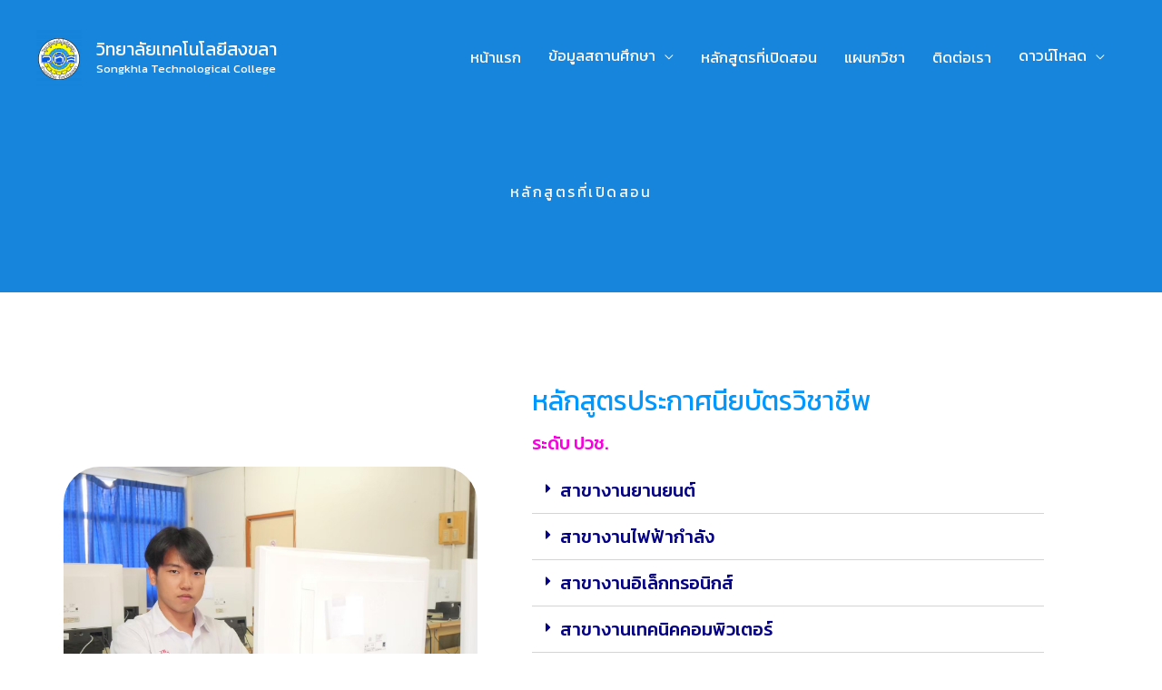

--- FILE ---
content_type: text/css
request_url: https://www.skt.ac.th/wp-content/uploads/elementor/css/post-32.css?ver=1688560897
body_size: 2636
content:
.elementor-32 .elementor-element.elementor-element-cafa9af > .elementor-container{max-width:1266px;min-height:0px;}.elementor-32 .elementor-element.elementor-element-cafa9af .elementor-column-gap-custom .elementor-column > .elementor-element-populated{padding:0px;}.elementor-32 .elementor-element.elementor-element-cafa9af:not(.elementor-motion-effects-element-type-background), .elementor-32 .elementor-element.elementor-element-cafa9af > .elementor-motion-effects-container > .elementor-motion-effects-layer{background-color:#1785DC;}.elementor-32 .elementor-element.elementor-element-cafa9af > .elementor-background-overlay{opacity:0.59;transition:background 0.3s, border-radius 0.3s, opacity 0.3s;}.elementor-32 .elementor-element.elementor-element-cafa9af:hover > .elementor-background-overlay{background-color:#16F6FF;opacity:0.5;}.elementor-32 .elementor-element.elementor-element-cafa9af{transition:background 0.8s, border 0.3s, border-radius 0.3s, box-shadow 0.3s;padding:200px 0px 100px 0px;}.elementor-32 .elementor-element.elementor-element-2129d98{text-align:center;}.elementor-32 .elementor-element.elementor-element-2129d98 .elementor-heading-title{color:#FFFFFF;font-family:"Kanit", Sans-serif;letter-spacing:2.5px;}.elementor-32 .elementor-element.elementor-element-b0v1iyc > .elementor-container > .elementor-column > .elementor-widget-wrap{align-content:center;align-items:center;}.elementor-32 .elementor-element.elementor-element-b0v1iyc:not(.elementor-motion-effects-element-type-background), .elementor-32 .elementor-element.elementor-element-b0v1iyc > .elementor-motion-effects-container > .elementor-motion-effects-layer{background-color:#FFFFFF;}.elementor-32 .elementor-element.elementor-element-b0v1iyc{transition:background 0s, border 0.3s, border-radius 0.3s, box-shadow 0.3s;padding:100px 0px 100px 0px;}.elementor-32 .elementor-element.elementor-element-b0v1iyc > .elementor-background-overlay{transition:background 0.3s, border-radius 0.3s, opacity 0.3s;}.elementor-32 .elementor-element.elementor-element-fd125aa{--e-image-carousel-slides-to-show:1;}.elementor-32 .elementor-element.elementor-element-fd125aa .swiper-pagination-bullet{background:#CECECE;}.elementor-32 .elementor-element.elementor-element-fd125aa .elementor-image-carousel-wrapper .elementor-image-carousel .swiper-slide-image{border-radius:40px 40px 40px 40px;}.elementor-32 .elementor-element.elementor-element-36221e7 > .elementor-widget-wrap > .elementor-widget:not(.elementor-widget__width-auto):not(.elementor-widget__width-initial):not(:last-child):not(.elementor-absolute){margin-bottom:15px;}.elementor-32 .elementor-element.elementor-element-36221e7 > .elementor-element-populated{padding:0px 60px 0px 60px;}.elementor-32 .elementor-element.elementor-element-cb6d04c .elementor-heading-title{color:#0098FF;font-family:"Kanit", Sans-serif;font-size:30px;text-shadow:3px 1px 0px #FFFFFF;}.elementor-32 .elementor-element.elementor-element-9c7547b .elementor-heading-title{color:#FA00E1;font-family:"Kanit", Sans-serif;font-size:20px;font-weight:500;}.elementor-32 .elementor-element.elementor-element-a66c77a .elementor-tab-title{background-color:#FFFFFF;}.elementor-32 .elementor-element.elementor-element-a66c77a .elementor-toggle-title, .elementor-32 .elementor-element.elementor-element-a66c77a .elementor-toggle-icon{color:#040086;}.elementor-32 .elementor-element.elementor-element-a66c77a .elementor-toggle-icon svg{fill:#040086;}.elementor-32 .elementor-element.elementor-element-a66c77a .elementor-toggle-title{font-family:"Kanit", Sans-serif;font-size:20px;font-weight:500;}.elementor-32 .elementor-element.elementor-element-a66c77a .elementor-tab-content{background-color:#FFFFFF;font-family:"Kanit", Sans-serif;}.elementor-32 .elementor-element.elementor-element-7e79003 .elementor-heading-title{color:#FA00E1;font-family:"Kanit", Sans-serif;font-size:20px;font-weight:500;}.elementor-32 .elementor-element.elementor-element-504f25d .elementor-tab-title{background-color:#FFFFFF;}.elementor-32 .elementor-element.elementor-element-504f25d .elementor-toggle-title, .elementor-32 .elementor-element.elementor-element-504f25d .elementor-toggle-icon{color:#040086;}.elementor-32 .elementor-element.elementor-element-504f25d .elementor-toggle-icon svg{fill:#040086;}.elementor-32 .elementor-element.elementor-element-504f25d .elementor-toggle-title{font-family:"Kanit", Sans-serif;font-size:20px;font-weight:500;}.elementor-32 .elementor-element.elementor-element-81d0b99 > .elementor-container > .elementor-column > .elementor-widget-wrap{align-content:center;align-items:center;}.elementor-32 .elementor-element.elementor-element-81d0b99:not(.elementor-motion-effects-element-type-background), .elementor-32 .elementor-element.elementor-element-81d0b99 > .elementor-motion-effects-container > .elementor-motion-effects-layer{background-color:#FFFFFF;}.elementor-32 .elementor-element.elementor-element-81d0b99{transition:background 0s, border 0.3s, border-radius 0.3s, box-shadow 0.3s;padding:100px 0px 100px 0px;}.elementor-32 .elementor-element.elementor-element-81d0b99 > .elementor-background-overlay{transition:background 0.3s, border-radius 0.3s, opacity 0.3s;}.elementor-32 .elementor-element.elementor-element-91f75ef{--e-image-carousel-slides-to-show:1;}.elementor-32 .elementor-element.elementor-element-91f75ef .swiper-pagination-bullet{background:#CECECE;}.elementor-32 .elementor-element.elementor-element-91f75ef .elementor-image-carousel-wrapper .elementor-image-carousel .swiper-slide-image{border-radius:40px 40px 40px 40px;}.elementor-32 .elementor-element.elementor-element-8d3974e > .elementor-widget-wrap > .elementor-widget:not(.elementor-widget__width-auto):not(.elementor-widget__width-initial):not(:last-child):not(.elementor-absolute){margin-bottom:15px;}.elementor-32 .elementor-element.elementor-element-8d3974e > .elementor-element-populated{padding:0px 60px 0px 60px;}.elementor-32 .elementor-element.elementor-element-673818f .elementor-heading-title{color:#0098FF;font-family:"Kanit", Sans-serif;font-size:30px;}.elementor-32 .elementor-element.elementor-element-1b6423e .elementor-heading-title{color:#FA00E1;font-family:"Kanit", Sans-serif;font-size:20px;font-weight:500;}.elementor-32 .elementor-element.elementor-element-21d8d17 .elementor-toggle-title, .elementor-32 .elementor-element.elementor-element-21d8d17 .elementor-toggle-icon{color:#040086;}.elementor-32 .elementor-element.elementor-element-21d8d17 .elementor-toggle-icon svg{fill:#040086;}.elementor-32 .elementor-element.elementor-element-21d8d17 .elementor-toggle-title{font-family:"Kanit", Sans-serif;font-size:20px;font-weight:500;}.elementor-32 .elementor-element.elementor-element-710d4d9{--spacer-size:10px;}.elementor-32 .elementor-element.elementor-element-de6b3b1 .elementor-heading-title{color:#FA00E1;font-family:"Kanit", Sans-serif;font-size:20px;font-weight:500;}.elementor-32 .elementor-element.elementor-element-97f88c7 .elementor-toggle-title, .elementor-32 .elementor-element.elementor-element-97f88c7 .elementor-toggle-icon{color:#040086;}.elementor-32 .elementor-element.elementor-element-97f88c7 .elementor-toggle-icon svg{fill:#040086;}.elementor-32 .elementor-element.elementor-element-97f88c7 .elementor-toggle-title{font-family:"Kanit", Sans-serif;font-size:20px;font-weight:500;}.elementor-32 .elementor-element.elementor-element-5dd8fa2 > .elementor-container > .elementor-column > .elementor-widget-wrap{align-content:center;align-items:center;}.elementor-32 .elementor-element.elementor-element-5dd8fa2:not(.elementor-motion-effects-element-type-background), .elementor-32 .elementor-element.elementor-element-5dd8fa2 > .elementor-motion-effects-container > .elementor-motion-effects-layer{background-color:#FFFFFF;}.elementor-32 .elementor-element.elementor-element-5dd8fa2{transition:background 0s, border 0.3s, border-radius 0.3s, box-shadow 0.3s;padding:100px 0px 100px 0px;}.elementor-32 .elementor-element.elementor-element-5dd8fa2 > .elementor-background-overlay{transition:background 0.3s, border-radius 0.3s, opacity 0.3s;}.elementor-32 .elementor-element.elementor-element-eff8a61{--e-image-carousel-slides-to-show:1;}.elementor-32 .elementor-element.elementor-element-eff8a61 .swiper-pagination-bullet{background:#CECECE;}.elementor-32 .elementor-element.elementor-element-eff8a61 .elementor-image-carousel-wrapper .elementor-image-carousel .swiper-slide-image{border-radius:40px 40px 40px 40px;}.elementor-32 .elementor-element.elementor-element-fb0b2d5 > .elementor-widget-wrap > .elementor-widget:not(.elementor-widget__width-auto):not(.elementor-widget__width-initial):not(:last-child):not(.elementor-absolute){margin-bottom:15px;}.elementor-32 .elementor-element.elementor-element-fb0b2d5 > .elementor-element-populated{padding:0px 60px 0px 60px;}.elementor-32 .elementor-element.elementor-element-2f7d287 .elementor-heading-title{color:#0098FF;font-family:"Kanit", Sans-serif;font-size:30px;}.elementor-32 .elementor-element.elementor-element-8b4a08b .elementor-heading-title{color:#FA00E1;font-family:"Kanit", Sans-serif;font-size:20px;font-weight:500;}.elementor-32 .elementor-element.elementor-element-b4f51d0 .elementor-toggle-title, .elementor-32 .elementor-element.elementor-element-b4f51d0 .elementor-toggle-icon{color:#040086;}.elementor-32 .elementor-element.elementor-element-b4f51d0 .elementor-toggle-icon svg{fill:#040086;}.elementor-32 .elementor-element.elementor-element-b4f51d0 .elementor-toggle-title{font-family:"Kanit", Sans-serif;font-size:20px;font-weight:500;}.elementor-32 .elementor-element.elementor-element-f84b703{--spacer-size:10px;}.elementor-32 .elementor-element.elementor-element-422984f > .elementor-container{max-width:1281px;min-height:154px;}.elementor-32 .elementor-element.elementor-element-422984f:not(.elementor-motion-effects-element-type-background), .elementor-32 .elementor-element.elementor-element-422984f > .elementor-motion-effects-container > .elementor-motion-effects-layer{background-color:#1785DC;}.elementor-32 .elementor-element.elementor-element-422984f{transition:background 0.3s, border 0.3s, border-radius 0.3s, box-shadow 0.3s;}.elementor-32 .elementor-element.elementor-element-422984f > .elementor-background-overlay{transition:background 0.3s, border-radius 0.3s, opacity 0.3s;}.elementor-32 .elementor-element.elementor-element-5a88687 > .elementor-widget-wrap > .elementor-widget:not(.elementor-widget__width-auto):not(.elementor-widget__width-initial):not(:last-child):not(.elementor-absolute){margin-bottom:13px;}.elementor-32 .elementor-element.elementor-element-5a88687 > .elementor-element-populated{color:#FFFFFF;margin:0px 0px 0px 0px;--e-column-margin-right:0px;--e-column-margin-left:0px;}.elementor-32 .elementor-element.elementor-element-adad6f6 > .elementor-container{max-width:1200px;}.elementor-32 .elementor-element.elementor-element-adad6f6:not(.elementor-motion-effects-element-type-background), .elementor-32 .elementor-element.elementor-element-adad6f6 > .elementor-motion-effects-container > .elementor-motion-effects-layer{background-color:#1785DC;}.elementor-32 .elementor-element.elementor-element-adad6f6{transition:background 0.3s, border 0.3s, border-radius 0.3s, box-shadow 0.3s;color:#3D3D3D;}.elementor-32 .elementor-element.elementor-element-adad6f6 > .elementor-background-overlay{transition:background 0.3s, border-radius 0.3s, opacity 0.3s;}.elementor-bc-flex-widget .elementor-32 .elementor-element.elementor-element-adbc48b.elementor-column .elementor-widget-wrap{align-items:center;}.elementor-32 .elementor-element.elementor-element-adbc48b.elementor-column.elementor-element[data-element_type="column"] > .elementor-widget-wrap.elementor-element-populated{align-content:center;align-items:center;}.elementor-32 .elementor-element.elementor-element-adbc48b > .elementor-widget-wrap > .elementor-widget:not(.elementor-widget__width-auto):not(.elementor-widget__width-initial):not(:last-child):not(.elementor-absolute){margin-bottom:2px;}.elementor-32 .elementor-element.elementor-element-adbc48b > .elementor-element-populated{color:#FFFFFF;}.elementor-32 .elementor-element.elementor-element-32f7ea6 .elementor-heading-title, .elementor-32 .elementor-element.elementor-element-32f7ea6 .hfe-heading a{font-family:"Kanit", Sans-serif;font-size:25px;}.elementor-32 .elementor-element.elementor-element-32f7ea6 .hfe-heading-text{color:#FFFFFF;}.elementor-32 .elementor-element.elementor-element-32f7ea6 .hfe-icon i{color:#FFFFFF;}.elementor-32 .elementor-element.elementor-element-32f7ea6 .hfe-icon svg{fill:#FFFFFF;}.elementor-32 .elementor-element.elementor-element-74d577d .hfe-site-tagline{font-family:"Kanit", Sans-serif;}.elementor-32 .elementor-element.elementor-element-2c8068d{--spacer-size:5px;}.elementor-32 .elementor-element.elementor-element-5e68fa0{--divider-border-style:solid;--divider-color:#E2E301;--divider-border-width:3.7px;}.elementor-32 .elementor-element.elementor-element-5e68fa0 .elementor-divider-separator{width:68%;margin:0 auto;margin-center:0;}.elementor-32 .elementor-element.elementor-element-5e68fa0 .elementor-divider{text-align:center;padding-top:9px;padding-bottom:9px;}.elementor-32 .elementor-element.elementor-element-f35e850{--spacer-size:15px;}.elementor-32 .elementor-element.elementor-element-f8ee74a{font-family:"Kanit", Sans-serif;font-size:16px;}.elementor-32 .elementor-element.elementor-element-e57fc4e > .elementor-widget-wrap > .elementor-widget:not(.elementor-widget__width-auto):not(.elementor-widget__width-initial):not(:last-child):not(.elementor-absolute){margin-bottom:-30px;}.elementor-32 .elementor-element.elementor-element-e57fc4e > .elementor-element-populated{color:#FFFFFF;}.elementor-32 .elementor-element.elementor-element-dd18d4a{column-gap:0px;text-align:center;font-family:"Kanit", Sans-serif;font-size:21px;}.elementor-32 .elementor-element.elementor-element-c0b9ebf{--divider-border-style:solid;--divider-color:#E2E301;--divider-border-width:3.7px;}.elementor-32 .elementor-element.elementor-element-c0b9ebf .elementor-divider-separator{width:68%;margin:0 auto;margin-center:0;}.elementor-32 .elementor-element.elementor-element-c0b9ebf .elementor-divider{text-align:center;padding-top:9px;padding-bottom:9px;}.elementor-32 .elementor-element.elementor-element-98a14b0{--spacer-size:50px;}.elementor-32 .elementor-element.elementor-element-3809ccc .hfe-nav-menu__toggle{margin:0 auto;}.elementor-32 .elementor-element.elementor-element-3809ccc .menu-item a.hfe-menu-item{padding-left:15px;padding-right:15px;}.elementor-32 .elementor-element.elementor-element-3809ccc .menu-item a.hfe-sub-menu-item{padding-left:calc( 15px + 20px );padding-right:15px;}.elementor-32 .elementor-element.elementor-element-3809ccc .hfe-nav-menu__layout-vertical .menu-item ul ul a.hfe-sub-menu-item{padding-left:calc( 15px + 40px );padding-right:15px;}.elementor-32 .elementor-element.elementor-element-3809ccc .hfe-nav-menu__layout-vertical .menu-item ul ul ul a.hfe-sub-menu-item{padding-left:calc( 15px + 60px );padding-right:15px;}.elementor-32 .elementor-element.elementor-element-3809ccc .hfe-nav-menu__layout-vertical .menu-item ul ul ul ul a.hfe-sub-menu-item{padding-left:calc( 15px + 80px );padding-right:15px;}.elementor-32 .elementor-element.elementor-element-3809ccc .menu-item a.hfe-menu-item, .elementor-32 .elementor-element.elementor-element-3809ccc .menu-item a.hfe-sub-menu-item{padding-top:9px;padding-bottom:9px;}.elementor-32 .elementor-element.elementor-element-3809ccc a.hfe-menu-item, .elementor-32 .elementor-element.elementor-element-3809ccc a.hfe-sub-menu-item{font-family:"Kanit", Sans-serif;font-size:17px;}.elementor-32 .elementor-element.elementor-element-3809ccc .menu-item a.hfe-menu-item, .elementor-32 .elementor-element.elementor-element-3809ccc .sub-menu a.hfe-sub-menu-item{color:#FFFFFF;}.elementor-32 .elementor-element.elementor-element-3809ccc .menu-item a.hfe-menu-item:hover,
								.elementor-32 .elementor-element.elementor-element-3809ccc .sub-menu a.hfe-sub-menu-item:hover,
								.elementor-32 .elementor-element.elementor-element-3809ccc .menu-item.current-menu-item a.hfe-menu-item,
								.elementor-32 .elementor-element.elementor-element-3809ccc .menu-item a.hfe-menu-item.highlighted,
								.elementor-32 .elementor-element.elementor-element-3809ccc .menu-item a.hfe-menu-item:focus{color:#F2F595;}.elementor-32 .elementor-element.elementor-element-3809ccc .sub-menu a.hfe-sub-menu-item, 
								.elementor-32 .elementor-element.elementor-element-3809ccc .elementor-menu-toggle,
								.elementor-32 .elementor-element.elementor-element-3809ccc nav.hfe-dropdown li a.hfe-menu-item,
								.elementor-32 .elementor-element.elementor-element-3809ccc nav.hfe-dropdown li a.hfe-sub-menu-item,
								.elementor-32 .elementor-element.elementor-element-3809ccc nav.hfe-dropdown-expandible li a.hfe-menu-item,
								.elementor-32 .elementor-element.elementor-element-3809ccc nav.hfe-dropdown-expandible li a.hfe-sub-menu-item{color:#FFFFFF;}.elementor-32 .elementor-element.elementor-element-3809ccc .sub-menu,
								.elementor-32 .elementor-element.elementor-element-3809ccc nav.hfe-dropdown,
								.elementor-32 .elementor-element.elementor-element-3809ccc nav.hfe-dropdown-expandible,
								.elementor-32 .elementor-element.elementor-element-3809ccc nav.hfe-dropdown .menu-item a.hfe-menu-item,
								.elementor-32 .elementor-element.elementor-element-3809ccc nav.hfe-dropdown .menu-item a.hfe-sub-menu-item{background-color:#0961B3;}.elementor-32 .elementor-element.elementor-element-3809ccc ul.sub-menu{width:220px;}.elementor-32 .elementor-element.elementor-element-3809ccc .sub-menu a.hfe-sub-menu-item,
						 .elementor-32 .elementor-element.elementor-element-3809ccc nav.hfe-dropdown li a.hfe-menu-item,
						 .elementor-32 .elementor-element.elementor-element-3809ccc nav.hfe-dropdown li a.hfe-sub-menu-item,
						 .elementor-32 .elementor-element.elementor-element-3809ccc nav.hfe-dropdown-expandible li a.hfe-menu-item,
						 .elementor-32 .elementor-element.elementor-element-3809ccc nav.hfe-dropdown-expandible li a.hfe-sub-menu-item{padding-top:15px;padding-bottom:15px;}.elementor-32 .elementor-element.elementor-element-3809ccc .sub-menu li.menu-item:not(:last-child), 
						.elementor-32 .elementor-element.elementor-element-3809ccc nav.hfe-dropdown li.menu-item:not(:last-child),
						.elementor-32 .elementor-element.elementor-element-3809ccc nav.hfe-dropdown-expandible li.menu-item:not(:last-child){border-bottom-style:solid;border-bottom-color:#c4c4c4;border-bottom-width:1px;}.elementor-32 .elementor-element.elementor-element-3809ccc div.hfe-nav-menu-icon{color:#FFFFFF;}.elementor-32 .elementor-element.elementor-element-3809ccc div.hfe-nav-menu-icon svg{fill:#FFFFFF;}.elementor-32 .elementor-element.elementor-element-3809ccc > .elementor-widget-container{padding:0px 0px 0px 0px;}.elementor-32 .elementor-element.elementor-element-ea92705 > .elementor-widget-wrap > .elementor-widget:not(.elementor-widget__width-auto):not(.elementor-widget__width-initial):not(:last-child):not(.elementor-absolute){margin-bottom:-30px;}.elementor-32 .elementor-element.elementor-element-ea92705 > .elementor-element-populated{color:#FFFFFF;}.elementor-32 .elementor-element.elementor-element-5731a68{text-align:center;font-family:"Kanit", Sans-serif;font-size:21px;width:100%;max-width:100%;align-self:center;}.elementor-32 .elementor-element.elementor-element-164cb95{--divider-border-style:solid;--divider-color:#E2E301;--divider-border-width:3.9px;}.elementor-32 .elementor-element.elementor-element-164cb95 .elementor-divider-separator{width:66%;margin:0 auto;margin-center:0;}.elementor-32 .elementor-element.elementor-element-164cb95 .elementor-divider{text-align:center;padding-top:10px;padding-bottom:10px;}.elementor-32 .elementor-element.elementor-element-bdedaff{--spacer-size:50px;}.elementor-32 .elementor-element.elementor-element-31e6033 .hfe-nav-menu__toggle{margin:0 auto;}.elementor-32 .elementor-element.elementor-element-31e6033 .menu-item a.hfe-menu-item{padding-left:15px;padding-right:15px;}.elementor-32 .elementor-element.elementor-element-31e6033 .menu-item a.hfe-sub-menu-item{padding-left:calc( 15px + 20px );padding-right:15px;}.elementor-32 .elementor-element.elementor-element-31e6033 .hfe-nav-menu__layout-vertical .menu-item ul ul a.hfe-sub-menu-item{padding-left:calc( 15px + 40px );padding-right:15px;}.elementor-32 .elementor-element.elementor-element-31e6033 .hfe-nav-menu__layout-vertical .menu-item ul ul ul a.hfe-sub-menu-item{padding-left:calc( 15px + 60px );padding-right:15px;}.elementor-32 .elementor-element.elementor-element-31e6033 .hfe-nav-menu__layout-vertical .menu-item ul ul ul ul a.hfe-sub-menu-item{padding-left:calc( 15px + 80px );padding-right:15px;}.elementor-32 .elementor-element.elementor-element-31e6033 .menu-item a.hfe-menu-item, .elementor-32 .elementor-element.elementor-element-31e6033 .menu-item a.hfe-sub-menu-item{padding-top:9px;padding-bottom:9px;}.elementor-32 .elementor-element.elementor-element-31e6033 a.hfe-menu-item, .elementor-32 .elementor-element.elementor-element-31e6033 a.hfe-sub-menu-item{font-family:"Kanit", Sans-serif;font-size:17px;}.elementor-32 .elementor-element.elementor-element-31e6033 .menu-item a.hfe-menu-item, .elementor-32 .elementor-element.elementor-element-31e6033 .sub-menu a.hfe-sub-menu-item{color:#FFFFFF;}.elementor-32 .elementor-element.elementor-element-31e6033 .menu-item a.hfe-menu-item:hover,
								.elementor-32 .elementor-element.elementor-element-31e6033 .sub-menu a.hfe-sub-menu-item:hover,
								.elementor-32 .elementor-element.elementor-element-31e6033 .menu-item.current-menu-item a.hfe-menu-item,
								.elementor-32 .elementor-element.elementor-element-31e6033 .menu-item a.hfe-menu-item.highlighted,
								.elementor-32 .elementor-element.elementor-element-31e6033 .menu-item a.hfe-menu-item:focus{color:#F2F595;}.elementor-32 .elementor-element.elementor-element-31e6033 .sub-menu,
								.elementor-32 .elementor-element.elementor-element-31e6033 nav.hfe-dropdown,
								.elementor-32 .elementor-element.elementor-element-31e6033 nav.hfe-dropdown-expandible,
								.elementor-32 .elementor-element.elementor-element-31e6033 nav.hfe-dropdown .menu-item a.hfe-menu-item,
								.elementor-32 .elementor-element.elementor-element-31e6033 nav.hfe-dropdown .menu-item a.hfe-sub-menu-item{background-color:#0961B3;}
							.elementor-32 .elementor-element.elementor-element-31e6033 .sub-menu li a.hfe-sub-menu-item,
							.elementor-32 .elementor-element.elementor-element-31e6033 nav.hfe-dropdown li a.hfe-sub-menu-item,
							.elementor-32 .elementor-element.elementor-element-31e6033 nav.hfe-dropdown li a.hfe-menu-item,
							.elementor-32 .elementor-element.elementor-element-31e6033 nav.hfe-dropdown-expandible li a.hfe-menu-item,
							.elementor-32 .elementor-element.elementor-element-31e6033 nav.hfe-dropdown-expandible li a.hfe-sub-menu-item{font-family:"Kanit", Sans-serif;}.elementor-32 .elementor-element.elementor-element-31e6033 ul.sub-menu{width:220px;}.elementor-32 .elementor-element.elementor-element-31e6033 .sub-menu a.hfe-sub-menu-item,
						 .elementor-32 .elementor-element.elementor-element-31e6033 nav.hfe-dropdown li a.hfe-menu-item,
						 .elementor-32 .elementor-element.elementor-element-31e6033 nav.hfe-dropdown li a.hfe-sub-menu-item,
						 .elementor-32 .elementor-element.elementor-element-31e6033 nav.hfe-dropdown-expandible li a.hfe-menu-item,
						 .elementor-32 .elementor-element.elementor-element-31e6033 nav.hfe-dropdown-expandible li a.hfe-sub-menu-item{padding-top:15px;padding-bottom:15px;}.elementor-32 .elementor-element.elementor-element-31e6033 .sub-menu li.menu-item:not(:last-child), 
						.elementor-32 .elementor-element.elementor-element-31e6033 nav.hfe-dropdown li.menu-item:not(:last-child),
						.elementor-32 .elementor-element.elementor-element-31e6033 nav.hfe-dropdown-expandible li.menu-item:not(:last-child){border-bottom-style:solid;border-bottom-color:#c4c4c4;border-bottom-width:1px;}.elementor-32 .elementor-element.elementor-element-31e6033 div.hfe-nav-menu-icon{color:#FFFFFF;}.elementor-32 .elementor-element.elementor-element-31e6033 div.hfe-nav-menu-icon svg{fill:#FFFFFF;}.elementor-32 .elementor-element.elementor-element-a5c9df7{--spacer-size:10px;}.elementor-32 .elementor-element.elementor-element-427f675 .elementor-repeater-item-c197f18.elementor-social-icon i{color:#FF0000;}.elementor-32 .elementor-element.elementor-element-427f675 .elementor-repeater-item-c197f18.elementor-social-icon svg{fill:#FF0000;}.elementor-32 .elementor-element.elementor-element-427f675 .elementor-repeater-item-69719eb.elementor-social-icon{background-color:var( --e-global-color-6f6bd1a4 );}.elementor-32 .elementor-element.elementor-element-427f675 .elementor-repeater-item-69719eb.elementor-social-icon i{color:var( --e-global-color-accent );}.elementor-32 .elementor-element.elementor-element-427f675 .elementor-repeater-item-69719eb.elementor-social-icon svg{fill:var( --e-global-color-accent );}.elementor-32 .elementor-element.elementor-element-427f675{--grid-template-columns:repeat(0, auto);--icon-size:25px;--grid-column-gap:15px;--grid-row-gap:0px;}.elementor-32 .elementor-element.elementor-element-427f675 .elementor-widget-container{text-align:center;}.elementor-32 .elementor-element.elementor-element-427f675 .elementor-social-icon{background-color:#FFFFFF;--icon-padding:0.3em;}.elementor-32 .elementor-element.elementor-element-427f675 .elementor-social-icon i{color:#2678f4;}.elementor-32 .elementor-element.elementor-element-427f675 .elementor-social-icon svg{fill:#2678f4;}.elementor-32 .elementor-element.elementor-element-427f675 .elementor-social-icon:hover{background-color:#FFFFFF;}.elementor-32 .elementor-element.elementor-element-427f675 .elementor-social-icon:hover i{color:#4004C1;}.elementor-32 .elementor-element.elementor-element-427f675 .elementor-social-icon:hover svg{fill:#4004C1;}body.elementor-page-32:not(.elementor-motion-effects-element-type-background), body.elementor-page-32 > .elementor-motion-effects-container > .elementor-motion-effects-layer{background-color:#ffffff;}@media(min-width:768px){.elementor-32 .elementor-element.elementor-element-7fe5b15{width:40%;}.elementor-32 .elementor-element.elementor-element-36221e7{width:60%;}.elementor-32 .elementor-element.elementor-element-6b56525{width:40%;}.elementor-32 .elementor-element.elementor-element-8d3974e{width:60%;}.elementor-32 .elementor-element.elementor-element-b8218cd{width:40%;}.elementor-32 .elementor-element.elementor-element-fb0b2d5{width:60%;}.elementor-32 .elementor-element.elementor-element-5a88687{width:100%;}.elementor-32 .elementor-element.elementor-element-adbc48b{width:23.241%;}.elementor-32 .elementor-element.elementor-element-68921ac{width:4.302%;}.elementor-32 .elementor-element.elementor-element-e57fc4e{width:17.257%;}.elementor-32 .elementor-element.elementor-element-f87eb0b{width:4.826%;}.elementor-32 .elementor-element.elementor-element-ea92705{width:24.567%;}.elementor-32 .elementor-element.elementor-element-d6da1e5{width:3.158%;}.elementor-32 .elementor-element.elementor-element-cf5ac22{width:22%;}}@media(max-width:1024px){.elementor-32 .elementor-element.elementor-element-cafa9af{padding:140px 80px 80px 80px;}.elementor-32 .elementor-element.elementor-element-2129d98 .elementor-heading-title{font-size:40px;}.elementor-32 .elementor-element.elementor-element-b0v1iyc{padding:50px 0px 50px 0px;}.elementor-bc-flex-widget .elementor-32 .elementor-element.elementor-element-7fe5b15.elementor-column .elementor-widget-wrap{align-items:flex-start;}.elementor-32 .elementor-element.elementor-element-7fe5b15.elementor-column.elementor-element[data-element_type="column"] > .elementor-widget-wrap.elementor-element-populated{align-content:flex-start;align-items:flex-start;}.elementor-32 .elementor-element.elementor-element-36221e7 > .elementor-element-populated{padding:0px 50px 0px 50px;}.elementor-32 .elementor-element.elementor-element-81d0b99{padding:50px 0px 50px 0px;}.elementor-bc-flex-widget .elementor-32 .elementor-element.elementor-element-6b56525.elementor-column .elementor-widget-wrap{align-items:flex-start;}.elementor-32 .elementor-element.elementor-element-6b56525.elementor-column.elementor-element[data-element_type="column"] > .elementor-widget-wrap.elementor-element-populated{align-content:flex-start;align-items:flex-start;}.elementor-32 .elementor-element.elementor-element-8d3974e > .elementor-element-populated{padding:0px 50px 0px 50px;}.elementor-32 .elementor-element.elementor-element-5dd8fa2{padding:50px 0px 50px 0px;}.elementor-bc-flex-widget .elementor-32 .elementor-element.elementor-element-b8218cd.elementor-column .elementor-widget-wrap{align-items:flex-start;}.elementor-32 .elementor-element.elementor-element-b8218cd.elementor-column.elementor-element[data-element_type="column"] > .elementor-widget-wrap.elementor-element-populated{align-content:flex-start;align-items:flex-start;}.elementor-32 .elementor-element.elementor-element-fb0b2d5 > .elementor-element-populated{padding:0px 50px 0px 50px;}.elementor-32 .elementor-element.elementor-element-32f7ea6 .hfe-heading{text-align:justify;}.elementor-32 .elementor-element.elementor-element-32f7ea6 .elementor-heading-title, .elementor-32 .elementor-element.elementor-element-32f7ea6 .hfe-heading a{font-size:20px;}.elementor-32 .elementor-element.elementor-element-74d577d .hfe-site-tagline{text-align:justify;}.elementor-32 .elementor-element.elementor-element-f8ee74a{text-align:center;font-size:13px;}.elementor-32 .elementor-element.elementor-element-427f675{--icon-size:16px;}}@media(max-width:767px){.elementor-32 .elementor-element.elementor-element-2129d98 .elementor-heading-title{font-size:30px;}.elementor-32 .elementor-element.elementor-element-b0v1iyc{padding:0px 0px 0px 0px;}.elementor-32 .elementor-element.elementor-element-36221e7 > .elementor-element-populated{padding:50px 30px 50px 30px;}.elementor-32 .elementor-element.elementor-element-81d0b99{padding:0px 0px 0px 0px;}.elementor-32 .elementor-element.elementor-element-8d3974e > .elementor-element-populated{padding:50px 30px 50px 30px;}.elementor-32 .elementor-element.elementor-element-5dd8fa2{padding:0px 0px 0px 0px;}.elementor-32 .elementor-element.elementor-element-fb0b2d5 > .elementor-element-populated{padding:50px 30px 50px 30px;}.elementor-32 .elementor-element.elementor-element-32f7ea6 .hfe-heading{text-align:center;}.elementor-32 .elementor-element.elementor-element-74d577d .hfe-site-tagline{text-align:center;}.elementor-32 .elementor-element.elementor-element-2c8068d{--spacer-size:2px;}.elementor-32 .elementor-element.elementor-element-f35e850{--spacer-size:2px;}}